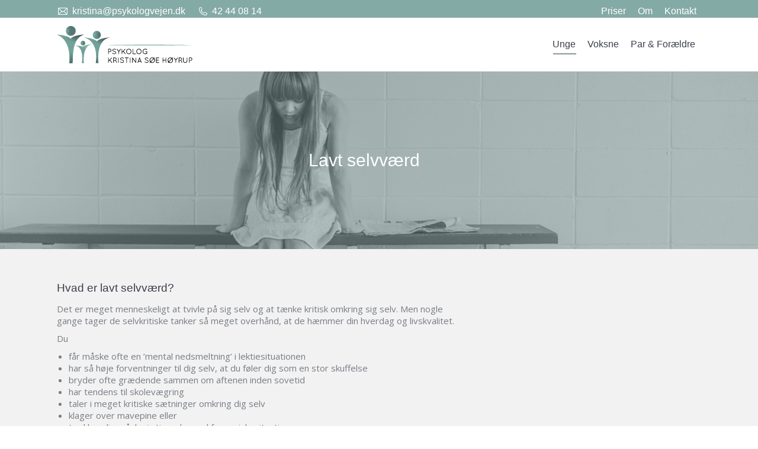

--- FILE ---
content_type: text/html; charset=UTF-8
request_url: https://psykologvejen.dk/unge/hjaelp-til-lavt-selvvaerd/
body_size: 14180
content:
<!DOCTYPE html>
<!--[if !(IE 6) | !(IE 7) | !(IE 8)  ]><!-->
<html lang="da-DK" class="no-js">
<!--<![endif]-->
<head>
	<meta charset="UTF-8" />
				<meta name="viewport" content="width=device-width, initial-scale=1, maximum-scale=1, user-scalable=0"/>
			<meta name="theme-color" content="#6e8a86"/>	<link rel="profile" href="https://gmpg.org/xfn/11" />
	<meta name='robots' content='index, follow, max-image-preview:large, max-snippet:-1, max-video-preview:-1' />
	<style>img:is([sizes="auto" i], [sizes^="auto," i]) { contain-intrinsic-size: 3000px 1500px }</style>
	
	<!-- This site is optimized with the Yoast SEO plugin v26.4 - https://yoast.com/wordpress/plugins/seo/ -->
	<title>Lavt selvværd &#8226; psykologvejen.dk</title>
	<link rel="canonical" href="https://psykologvejen.dk/unge/hjaelp-til-lavt-selvvaerd/" />
	<meta property="og:locale" content="da_DK" />
	<meta property="og:type" content="article" />
	<meta property="og:title" content="Lavt selvværd &#8226; psykologvejen.dk" />
	<meta property="og:url" content="https://psykologvejen.dk/unge/hjaelp-til-lavt-selvvaerd/" />
	<meta property="og:site_name" content="psykologvejen.dk" />
	<meta property="article:modified_time" content="2019-06-05T20:08:59+00:00" />
	<meta name="twitter:card" content="summary_large_image" />
	<meta name="twitter:label1" content="Estimeret læsetid" />
	<meta name="twitter:data1" content="2 minutter" />
	<script type="application/ld+json" class="yoast-schema-graph">{"@context":"https://schema.org","@graph":[{"@type":"WebPage","@id":"https://psykologvejen.dk/unge/hjaelp-til-lavt-selvvaerd/","url":"https://psykologvejen.dk/unge/hjaelp-til-lavt-selvvaerd/","name":"Lavt selvværd &#8226; psykologvejen.dk","isPartOf":{"@id":"https://psykologvejen.dk/#website"},"datePublished":"2019-03-11T12:22:46+00:00","dateModified":"2019-06-05T20:08:59+00:00","breadcrumb":{"@id":"https://psykologvejen.dk/unge/hjaelp-til-lavt-selvvaerd/#breadcrumb"},"inLanguage":"da-DK","potentialAction":[{"@type":"ReadAction","target":["https://psykologvejen.dk/unge/hjaelp-til-lavt-selvvaerd/"]}]},{"@type":"BreadcrumbList","@id":"https://psykologvejen.dk/unge/hjaelp-til-lavt-selvvaerd/#breadcrumb","itemListElement":[{"@type":"ListItem","position":1,"name":"Hjem","item":"https://psykologvejen.dk/"},{"@type":"ListItem","position":2,"name":"Unge","item":"https://psykologvejen.dk/unge/"},{"@type":"ListItem","position":3,"name":"Lavt selvværd"}]},{"@type":"WebSite","@id":"https://psykologvejen.dk/#website","url":"https://psykologvejen.dk/","name":"psykologvejen.dk","description":"","publisher":{"@id":"https://psykologvejen.dk/#organization"},"potentialAction":[{"@type":"SearchAction","target":{"@type":"EntryPoint","urlTemplate":"https://psykologvejen.dk/?s={search_term_string}"},"query-input":{"@type":"PropertyValueSpecification","valueRequired":true,"valueName":"search_term_string"}}],"inLanguage":"da-DK"},{"@type":"Organization","@id":"https://psykologvejen.dk/#organization","name":"Psykolog Kristina Søe Høyrup","url":"https://psykologvejen.dk/","logo":{"@type":"ImageObject","inLanguage":"da-DK","@id":"https://psykologvejen.dk/#/schema/logo/image/","url":"https://psykologvejen.dk/wp-content/uploads/2019/02/Aktiv-2.png","contentUrl":"https://psykologvejen.dk/wp-content/uploads/2019/02/Aktiv-2.png","width":229,"height":63,"caption":"Psykolog Kristina Søe Høyrup"},"image":{"@id":"https://psykologvejen.dk/#/schema/logo/image/"}}]}</script>
	<!-- / Yoast SEO plugin. -->


<link rel='dns-prefetch' href='//fonts.googleapis.com' />
<link rel="alternate" type="application/rss+xml" title="psykologvejen.dk &raquo; Feed" href="https://psykologvejen.dk/feed/" />
<link rel="alternate" type="application/rss+xml" title="psykologvejen.dk &raquo;-kommentar-feed" href="https://psykologvejen.dk/comments/feed/" />
<script>
window._wpemojiSettings = {"baseUrl":"https:\/\/s.w.org\/images\/core\/emoji\/16.0.1\/72x72\/","ext":".png","svgUrl":"https:\/\/s.w.org\/images\/core\/emoji\/16.0.1\/svg\/","svgExt":".svg","source":{"concatemoji":"https:\/\/psykologvejen.dk\/wp-includes\/js\/wp-emoji-release.min.js?ver=97f3048a21bd8255625c7ac1c0e86c88"}};
/*! This file is auto-generated */
!function(s,n){var o,i,e;function c(e){try{var t={supportTests:e,timestamp:(new Date).valueOf()};sessionStorage.setItem(o,JSON.stringify(t))}catch(e){}}function p(e,t,n){e.clearRect(0,0,e.canvas.width,e.canvas.height),e.fillText(t,0,0);var t=new Uint32Array(e.getImageData(0,0,e.canvas.width,e.canvas.height).data),a=(e.clearRect(0,0,e.canvas.width,e.canvas.height),e.fillText(n,0,0),new Uint32Array(e.getImageData(0,0,e.canvas.width,e.canvas.height).data));return t.every(function(e,t){return e===a[t]})}function u(e,t){e.clearRect(0,0,e.canvas.width,e.canvas.height),e.fillText(t,0,0);for(var n=e.getImageData(16,16,1,1),a=0;a<n.data.length;a++)if(0!==n.data[a])return!1;return!0}function f(e,t,n,a){switch(t){case"flag":return n(e,"\ud83c\udff3\ufe0f\u200d\u26a7\ufe0f","\ud83c\udff3\ufe0f\u200b\u26a7\ufe0f")?!1:!n(e,"\ud83c\udde8\ud83c\uddf6","\ud83c\udde8\u200b\ud83c\uddf6")&&!n(e,"\ud83c\udff4\udb40\udc67\udb40\udc62\udb40\udc65\udb40\udc6e\udb40\udc67\udb40\udc7f","\ud83c\udff4\u200b\udb40\udc67\u200b\udb40\udc62\u200b\udb40\udc65\u200b\udb40\udc6e\u200b\udb40\udc67\u200b\udb40\udc7f");case"emoji":return!a(e,"\ud83e\udedf")}return!1}function g(e,t,n,a){var r="undefined"!=typeof WorkerGlobalScope&&self instanceof WorkerGlobalScope?new OffscreenCanvas(300,150):s.createElement("canvas"),o=r.getContext("2d",{willReadFrequently:!0}),i=(o.textBaseline="top",o.font="600 32px Arial",{});return e.forEach(function(e){i[e]=t(o,e,n,a)}),i}function t(e){var t=s.createElement("script");t.src=e,t.defer=!0,s.head.appendChild(t)}"undefined"!=typeof Promise&&(o="wpEmojiSettingsSupports",i=["flag","emoji"],n.supports={everything:!0,everythingExceptFlag:!0},e=new Promise(function(e){s.addEventListener("DOMContentLoaded",e,{once:!0})}),new Promise(function(t){var n=function(){try{var e=JSON.parse(sessionStorage.getItem(o));if("object"==typeof e&&"number"==typeof e.timestamp&&(new Date).valueOf()<e.timestamp+604800&&"object"==typeof e.supportTests)return e.supportTests}catch(e){}return null}();if(!n){if("undefined"!=typeof Worker&&"undefined"!=typeof OffscreenCanvas&&"undefined"!=typeof URL&&URL.createObjectURL&&"undefined"!=typeof Blob)try{var e="postMessage("+g.toString()+"("+[JSON.stringify(i),f.toString(),p.toString(),u.toString()].join(",")+"));",a=new Blob([e],{type:"text/javascript"}),r=new Worker(URL.createObjectURL(a),{name:"wpTestEmojiSupports"});return void(r.onmessage=function(e){c(n=e.data),r.terminate(),t(n)})}catch(e){}c(n=g(i,f,p,u))}t(n)}).then(function(e){for(var t in e)n.supports[t]=e[t],n.supports.everything=n.supports.everything&&n.supports[t],"flag"!==t&&(n.supports.everythingExceptFlag=n.supports.everythingExceptFlag&&n.supports[t]);n.supports.everythingExceptFlag=n.supports.everythingExceptFlag&&!n.supports.flag,n.DOMReady=!1,n.readyCallback=function(){n.DOMReady=!0}}).then(function(){return e}).then(function(){var e;n.supports.everything||(n.readyCallback(),(e=n.source||{}).concatemoji?t(e.concatemoji):e.wpemoji&&e.twemoji&&(t(e.twemoji),t(e.wpemoji)))}))}((window,document),window._wpemojiSettings);
</script>
<style id='wp-emoji-styles-inline-css'>

	img.wp-smiley, img.emoji {
		display: inline !important;
		border: none !important;
		box-shadow: none !important;
		height: 1em !important;
		width: 1em !important;
		margin: 0 0.07em !important;
		vertical-align: -0.1em !important;
		background: none !important;
		padding: 0 !important;
	}
</style>
<link rel='stylesheet' id='wp-block-library-css' href='https://psykologvejen.dk/wp-includes/css/dist/block-library/style.min.css' media='all' />
<style id='wp-block-library-theme-inline-css'>
.wp-block-audio :where(figcaption){color:#555;font-size:13px;text-align:center}.is-dark-theme .wp-block-audio :where(figcaption){color:#ffffffa6}.wp-block-audio{margin:0 0 1em}.wp-block-code{border:1px solid #ccc;border-radius:4px;font-family:Menlo,Consolas,monaco,monospace;padding:.8em 1em}.wp-block-embed :where(figcaption){color:#555;font-size:13px;text-align:center}.is-dark-theme .wp-block-embed :where(figcaption){color:#ffffffa6}.wp-block-embed{margin:0 0 1em}.blocks-gallery-caption{color:#555;font-size:13px;text-align:center}.is-dark-theme .blocks-gallery-caption{color:#ffffffa6}:root :where(.wp-block-image figcaption){color:#555;font-size:13px;text-align:center}.is-dark-theme :root :where(.wp-block-image figcaption){color:#ffffffa6}.wp-block-image{margin:0 0 1em}.wp-block-pullquote{border-bottom:4px solid;border-top:4px solid;color:currentColor;margin-bottom:1.75em}.wp-block-pullquote cite,.wp-block-pullquote footer,.wp-block-pullquote__citation{color:currentColor;font-size:.8125em;font-style:normal;text-transform:uppercase}.wp-block-quote{border-left:.25em solid;margin:0 0 1.75em;padding-left:1em}.wp-block-quote cite,.wp-block-quote footer{color:currentColor;font-size:.8125em;font-style:normal;position:relative}.wp-block-quote:where(.has-text-align-right){border-left:none;border-right:.25em solid;padding-left:0;padding-right:1em}.wp-block-quote:where(.has-text-align-center){border:none;padding-left:0}.wp-block-quote.is-large,.wp-block-quote.is-style-large,.wp-block-quote:where(.is-style-plain){border:none}.wp-block-search .wp-block-search__label{font-weight:700}.wp-block-search__button{border:1px solid #ccc;padding:.375em .625em}:where(.wp-block-group.has-background){padding:1.25em 2.375em}.wp-block-separator.has-css-opacity{opacity:.4}.wp-block-separator{border:none;border-bottom:2px solid;margin-left:auto;margin-right:auto}.wp-block-separator.has-alpha-channel-opacity{opacity:1}.wp-block-separator:not(.is-style-wide):not(.is-style-dots){width:100px}.wp-block-separator.has-background:not(.is-style-dots){border-bottom:none;height:1px}.wp-block-separator.has-background:not(.is-style-wide):not(.is-style-dots){height:2px}.wp-block-table{margin:0 0 1em}.wp-block-table td,.wp-block-table th{word-break:normal}.wp-block-table :where(figcaption){color:#555;font-size:13px;text-align:center}.is-dark-theme .wp-block-table :where(figcaption){color:#ffffffa6}.wp-block-video :where(figcaption){color:#555;font-size:13px;text-align:center}.is-dark-theme .wp-block-video :where(figcaption){color:#ffffffa6}.wp-block-video{margin:0 0 1em}:root :where(.wp-block-template-part.has-background){margin-bottom:0;margin-top:0;padding:1.25em 2.375em}
</style>
<style id='classic-theme-styles-inline-css'>
/*! This file is auto-generated */
.wp-block-button__link{color:#fff;background-color:#32373c;border-radius:9999px;box-shadow:none;text-decoration:none;padding:calc(.667em + 2px) calc(1.333em + 2px);font-size:1.125em}.wp-block-file__button{background:#32373c;color:#fff;text-decoration:none}
</style>
<style id='global-styles-inline-css'>
:root{--wp--preset--aspect-ratio--square: 1;--wp--preset--aspect-ratio--4-3: 4/3;--wp--preset--aspect-ratio--3-4: 3/4;--wp--preset--aspect-ratio--3-2: 3/2;--wp--preset--aspect-ratio--2-3: 2/3;--wp--preset--aspect-ratio--16-9: 16/9;--wp--preset--aspect-ratio--9-16: 9/16;--wp--preset--color--black: #000000;--wp--preset--color--cyan-bluish-gray: #abb8c3;--wp--preset--color--white: #FFF;--wp--preset--color--pale-pink: #f78da7;--wp--preset--color--vivid-red: #cf2e2e;--wp--preset--color--luminous-vivid-orange: #ff6900;--wp--preset--color--luminous-vivid-amber: #fcb900;--wp--preset--color--light-green-cyan: #7bdcb5;--wp--preset--color--vivid-green-cyan: #00d084;--wp--preset--color--pale-cyan-blue: #8ed1fc;--wp--preset--color--vivid-cyan-blue: #0693e3;--wp--preset--color--vivid-purple: #9b51e0;--wp--preset--color--accent: #6e8a86;--wp--preset--color--dark-gray: #111;--wp--preset--color--light-gray: #767676;--wp--preset--gradient--vivid-cyan-blue-to-vivid-purple: linear-gradient(135deg,rgba(6,147,227,1) 0%,rgb(155,81,224) 100%);--wp--preset--gradient--light-green-cyan-to-vivid-green-cyan: linear-gradient(135deg,rgb(122,220,180) 0%,rgb(0,208,130) 100%);--wp--preset--gradient--luminous-vivid-amber-to-luminous-vivid-orange: linear-gradient(135deg,rgba(252,185,0,1) 0%,rgba(255,105,0,1) 100%);--wp--preset--gradient--luminous-vivid-orange-to-vivid-red: linear-gradient(135deg,rgba(255,105,0,1) 0%,rgb(207,46,46) 100%);--wp--preset--gradient--very-light-gray-to-cyan-bluish-gray: linear-gradient(135deg,rgb(238,238,238) 0%,rgb(169,184,195) 100%);--wp--preset--gradient--cool-to-warm-spectrum: linear-gradient(135deg,rgb(74,234,220) 0%,rgb(151,120,209) 20%,rgb(207,42,186) 40%,rgb(238,44,130) 60%,rgb(251,105,98) 80%,rgb(254,248,76) 100%);--wp--preset--gradient--blush-light-purple: linear-gradient(135deg,rgb(255,206,236) 0%,rgb(152,150,240) 100%);--wp--preset--gradient--blush-bordeaux: linear-gradient(135deg,rgb(254,205,165) 0%,rgb(254,45,45) 50%,rgb(107,0,62) 100%);--wp--preset--gradient--luminous-dusk: linear-gradient(135deg,rgb(255,203,112) 0%,rgb(199,81,192) 50%,rgb(65,88,208) 100%);--wp--preset--gradient--pale-ocean: linear-gradient(135deg,rgb(255,245,203) 0%,rgb(182,227,212) 50%,rgb(51,167,181) 100%);--wp--preset--gradient--electric-grass: linear-gradient(135deg,rgb(202,248,128) 0%,rgb(113,206,126) 100%);--wp--preset--gradient--midnight: linear-gradient(135deg,rgb(2,3,129) 0%,rgb(40,116,252) 100%);--wp--preset--font-size--small: 13px;--wp--preset--font-size--medium: 20px;--wp--preset--font-size--large: 36px;--wp--preset--font-size--x-large: 42px;--wp--preset--spacing--20: 0.44rem;--wp--preset--spacing--30: 0.67rem;--wp--preset--spacing--40: 1rem;--wp--preset--spacing--50: 1.5rem;--wp--preset--spacing--60: 2.25rem;--wp--preset--spacing--70: 3.38rem;--wp--preset--spacing--80: 5.06rem;--wp--preset--shadow--natural: 6px 6px 9px rgba(0, 0, 0, 0.2);--wp--preset--shadow--deep: 12px 12px 50px rgba(0, 0, 0, 0.4);--wp--preset--shadow--sharp: 6px 6px 0px rgba(0, 0, 0, 0.2);--wp--preset--shadow--outlined: 6px 6px 0px -3px rgba(255, 255, 255, 1), 6px 6px rgba(0, 0, 0, 1);--wp--preset--shadow--crisp: 6px 6px 0px rgba(0, 0, 0, 1);}:where(.is-layout-flex){gap: 0.5em;}:where(.is-layout-grid){gap: 0.5em;}body .is-layout-flex{display: flex;}.is-layout-flex{flex-wrap: wrap;align-items: center;}.is-layout-flex > :is(*, div){margin: 0;}body .is-layout-grid{display: grid;}.is-layout-grid > :is(*, div){margin: 0;}:where(.wp-block-columns.is-layout-flex){gap: 2em;}:where(.wp-block-columns.is-layout-grid){gap: 2em;}:where(.wp-block-post-template.is-layout-flex){gap: 1.25em;}:where(.wp-block-post-template.is-layout-grid){gap: 1.25em;}.has-black-color{color: var(--wp--preset--color--black) !important;}.has-cyan-bluish-gray-color{color: var(--wp--preset--color--cyan-bluish-gray) !important;}.has-white-color{color: var(--wp--preset--color--white) !important;}.has-pale-pink-color{color: var(--wp--preset--color--pale-pink) !important;}.has-vivid-red-color{color: var(--wp--preset--color--vivid-red) !important;}.has-luminous-vivid-orange-color{color: var(--wp--preset--color--luminous-vivid-orange) !important;}.has-luminous-vivid-amber-color{color: var(--wp--preset--color--luminous-vivid-amber) !important;}.has-light-green-cyan-color{color: var(--wp--preset--color--light-green-cyan) !important;}.has-vivid-green-cyan-color{color: var(--wp--preset--color--vivid-green-cyan) !important;}.has-pale-cyan-blue-color{color: var(--wp--preset--color--pale-cyan-blue) !important;}.has-vivid-cyan-blue-color{color: var(--wp--preset--color--vivid-cyan-blue) !important;}.has-vivid-purple-color{color: var(--wp--preset--color--vivid-purple) !important;}.has-black-background-color{background-color: var(--wp--preset--color--black) !important;}.has-cyan-bluish-gray-background-color{background-color: var(--wp--preset--color--cyan-bluish-gray) !important;}.has-white-background-color{background-color: var(--wp--preset--color--white) !important;}.has-pale-pink-background-color{background-color: var(--wp--preset--color--pale-pink) !important;}.has-vivid-red-background-color{background-color: var(--wp--preset--color--vivid-red) !important;}.has-luminous-vivid-orange-background-color{background-color: var(--wp--preset--color--luminous-vivid-orange) !important;}.has-luminous-vivid-amber-background-color{background-color: var(--wp--preset--color--luminous-vivid-amber) !important;}.has-light-green-cyan-background-color{background-color: var(--wp--preset--color--light-green-cyan) !important;}.has-vivid-green-cyan-background-color{background-color: var(--wp--preset--color--vivid-green-cyan) !important;}.has-pale-cyan-blue-background-color{background-color: var(--wp--preset--color--pale-cyan-blue) !important;}.has-vivid-cyan-blue-background-color{background-color: var(--wp--preset--color--vivid-cyan-blue) !important;}.has-vivid-purple-background-color{background-color: var(--wp--preset--color--vivid-purple) !important;}.has-black-border-color{border-color: var(--wp--preset--color--black) !important;}.has-cyan-bluish-gray-border-color{border-color: var(--wp--preset--color--cyan-bluish-gray) !important;}.has-white-border-color{border-color: var(--wp--preset--color--white) !important;}.has-pale-pink-border-color{border-color: var(--wp--preset--color--pale-pink) !important;}.has-vivid-red-border-color{border-color: var(--wp--preset--color--vivid-red) !important;}.has-luminous-vivid-orange-border-color{border-color: var(--wp--preset--color--luminous-vivid-orange) !important;}.has-luminous-vivid-amber-border-color{border-color: var(--wp--preset--color--luminous-vivid-amber) !important;}.has-light-green-cyan-border-color{border-color: var(--wp--preset--color--light-green-cyan) !important;}.has-vivid-green-cyan-border-color{border-color: var(--wp--preset--color--vivid-green-cyan) !important;}.has-pale-cyan-blue-border-color{border-color: var(--wp--preset--color--pale-cyan-blue) !important;}.has-vivid-cyan-blue-border-color{border-color: var(--wp--preset--color--vivid-cyan-blue) !important;}.has-vivid-purple-border-color{border-color: var(--wp--preset--color--vivid-purple) !important;}.has-vivid-cyan-blue-to-vivid-purple-gradient-background{background: var(--wp--preset--gradient--vivid-cyan-blue-to-vivid-purple) !important;}.has-light-green-cyan-to-vivid-green-cyan-gradient-background{background: var(--wp--preset--gradient--light-green-cyan-to-vivid-green-cyan) !important;}.has-luminous-vivid-amber-to-luminous-vivid-orange-gradient-background{background: var(--wp--preset--gradient--luminous-vivid-amber-to-luminous-vivid-orange) !important;}.has-luminous-vivid-orange-to-vivid-red-gradient-background{background: var(--wp--preset--gradient--luminous-vivid-orange-to-vivid-red) !important;}.has-very-light-gray-to-cyan-bluish-gray-gradient-background{background: var(--wp--preset--gradient--very-light-gray-to-cyan-bluish-gray) !important;}.has-cool-to-warm-spectrum-gradient-background{background: var(--wp--preset--gradient--cool-to-warm-spectrum) !important;}.has-blush-light-purple-gradient-background{background: var(--wp--preset--gradient--blush-light-purple) !important;}.has-blush-bordeaux-gradient-background{background: var(--wp--preset--gradient--blush-bordeaux) !important;}.has-luminous-dusk-gradient-background{background: var(--wp--preset--gradient--luminous-dusk) !important;}.has-pale-ocean-gradient-background{background: var(--wp--preset--gradient--pale-ocean) !important;}.has-electric-grass-gradient-background{background: var(--wp--preset--gradient--electric-grass) !important;}.has-midnight-gradient-background{background: var(--wp--preset--gradient--midnight) !important;}.has-small-font-size{font-size: var(--wp--preset--font-size--small) !important;}.has-medium-font-size{font-size: var(--wp--preset--font-size--medium) !important;}.has-large-font-size{font-size: var(--wp--preset--font-size--large) !important;}.has-x-large-font-size{font-size: var(--wp--preset--font-size--x-large) !important;}
:where(.wp-block-post-template.is-layout-flex){gap: 1.25em;}:where(.wp-block-post-template.is-layout-grid){gap: 1.25em;}
:where(.wp-block-columns.is-layout-flex){gap: 2em;}:where(.wp-block-columns.is-layout-grid){gap: 2em;}
:root :where(.wp-block-pullquote){font-size: 1.5em;line-height: 1.6;}
</style>
<link rel='stylesheet' id='the7-font-css' href='https://psykologvejen.dk/wp-content/themes/dt-the7/fonts/icomoon-the7-font/icomoon-the7-font.min.css' media='all' />
<link rel='stylesheet' id='the7-awesome-fonts-css' href='https://psykologvejen.dk/wp-content/themes/dt-the7/fonts/FontAwesome/css/all.min.css' media='all' />
<link rel='stylesheet' id='the7-Defaults-css' href='https://psykologvejen.dk/wp-content/uploads/smile_fonts/Defaults/Defaults.css' media='all' />
<link rel='stylesheet' id='the7-icomoon-60-vicons-18x18-css' href='https://psykologvejen.dk/wp-content/uploads/smile_fonts/icomoon-60-vicons-18x18/icomoon-60-vicons-18x18.css' media='all' />
<link rel='stylesheet' id='the7-icomoon-brankic-32x32-css' href='https://psykologvejen.dk/wp-content/uploads/smile_fonts/icomoon-brankic-32x32/icomoon-brankic-32x32.css' media='all' />
<link rel='stylesheet' id='the7-icomoon-elegent-line-icons-32x32-css' href='https://psykologvejen.dk/wp-content/uploads/smile_fonts/icomoon-elegent-line-icons-32x32/icomoon-elegent-line-icons-32x32.css' media='all' />
<link rel='stylesheet' id='the7-icomoon-feather-24x24-css' href='https://psykologvejen.dk/wp-content/uploads/smile_fonts/icomoon-feather-24x24/icomoon-feather-24x24.css' media='all' />
<link rel='stylesheet' id='the7-icomoon-eighty-shades-16x16-css' href='https://psykologvejen.dk/wp-content/uploads/smile_fonts/icomoon-eighty-shades-16x16/icomoon-eighty-shades-16x16.css' media='all' />
<link rel='stylesheet' id='the7-icomoon-free-social-contact-16x16-css' href='https://psykologvejen.dk/wp-content/uploads/smile_fonts/icomoon-free-social-contact-16x16/icomoon-free-social-contact-16x16.css' media='all' />
<link rel='stylesheet' id='the7-icomoon-icomoonfree-16x16-css' href='https://psykologvejen.dk/wp-content/uploads/smile_fonts/icomoon-icomoonfree-16x16/icomoon-icomoonfree-16x16.css' media='all' />
<link rel='stylesheet' id='the7-icomoon-material-24x24-css' href='https://psykologvejen.dk/wp-content/uploads/smile_fonts/icomoon-material-24x24/icomoon-material-24x24.css' media='all' />
<link rel='stylesheet' id='the7-icomoon-numbers-32x32-css' href='https://psykologvejen.dk/wp-content/uploads/smile_fonts/icomoon-numbers-32x32/icomoon-numbers-32x32.css' media='all' />
<link rel='stylesheet' id='js_composer_front-css' href='https://psykologvejen.dk/wp-content/plugins/js_composer/assets/css/js_composer.min.css' media='all' />
<link rel='stylesheet' id='dt-web-fonts-css' href='https://fonts.googleapis.com/css?family=Open+Sans:400,600,700' media='all' />
<link rel='stylesheet' id='dt-main-css' href='https://psykologvejen.dk/wp-content/themes/dt-the7/css/main.min.css' media='all' />
<link rel='stylesheet' id='the7-custom-scrollbar-css' href='https://psykologvejen.dk/wp-content/themes/dt-the7/lib/custom-scrollbar/custom-scrollbar.min.css' media='all' />
<link rel='stylesheet' id='the7-wpbakery-css' href='https://psykologvejen.dk/wp-content/themes/dt-the7/css/wpbakery.min.css' media='all' />
<link rel='stylesheet' id='the7-core-css' href='https://psykologvejen.dk/wp-content/plugins/dt-the7-core/assets/css/post-type.min.css' media='all' />
<link rel='stylesheet' id='the7-css-vars-css' href='https://psykologvejen.dk/wp-content/uploads/the7-css/css-vars.css' media='all' />
<link rel='stylesheet' id='dt-custom-css' href='https://psykologvejen.dk/wp-content/uploads/the7-css/custom.css' media='all' />
<link rel='stylesheet' id='dt-media-css' href='https://psykologvejen.dk/wp-content/uploads/the7-css/media.css' media='all' />
<link rel='stylesheet' id='the7-mega-menu-css' href='https://psykologvejen.dk/wp-content/uploads/the7-css/mega-menu.css' media='all' />
<link rel='stylesheet' id='the7-elements-albums-portfolio-css' href='https://psykologvejen.dk/wp-content/uploads/the7-css/the7-elements-albums-portfolio.css' media='all' />
<link rel='stylesheet' id='the7-elements-css' href='https://psykologvejen.dk/wp-content/uploads/the7-css/post-type-dynamic.css' media='all' />
<link rel='stylesheet' id='style-css' href='https://psykologvejen.dk/wp-content/themes/ehdk/style.css' media='all' />
<link rel='stylesheet' id='mpc-massive-style-css' href='https://psykologvejen.dk/wp-content/plugins/mpc-massive/assets/css/mpc-styles.css' media='all' />
<script src="https://psykologvejen.dk/wp-includes/js/jquery/jquery.min.js" id="jquery-core-js"></script>
<script src="https://psykologvejen.dk/wp-includes/js/jquery/jquery-migrate.min.js" id="jquery-migrate-js"></script>
<script id="dt-above-fold-js-extra">
var dtLocal = {"themeUrl":"https:\/\/psykologvejen.dk\/wp-content\/themes\/dt-the7","passText":"To view this protected post, enter the password below:","moreButtonText":{"loading":"Henter...","loadMore":"Indl\u00e6s flere..."},"postID":"1335","ajaxurl":"https:\/\/psykologvejen.dk\/wp-admin\/admin-ajax.php","REST":{"baseUrl":"https:\/\/psykologvejen.dk\/wp-json\/the7\/v1","endpoints":{"sendMail":"\/send-mail"}},"contactMessages":{"required":"One or more fields have an error. Please check and try again.","terms":"Please accept the privacy policy.","fillTheCaptchaError":"Please, fill the captcha."},"captchaSiteKey":"","ajaxNonce":"684ac93ef1","pageData":{"type":"page","template":"page","layout":null},"themeSettings":{"smoothScroll":"off","lazyLoading":false,"desktopHeader":{"height":90},"ToggleCaptionEnabled":"disabled","ToggleCaption":"Navigation","floatingHeader":{"showAfter":94,"showMenu":true,"height":56,"logo":{"showLogo":true,"html":"<img class=\" preload-me\" src=\"https:\/\/psykologvejen.dk\/wp-content\/uploads\/2019\/02\/Aktiv-2.png\" srcset=\"https:\/\/psykologvejen.dk\/wp-content\/uploads\/2019\/02\/Aktiv-2.png 229w, https:\/\/psykologvejen.dk\/wp-content\/uploads\/2019\/02\/Aktiv-2.png 229w\" width=\"229\" height=\"63\"   sizes=\"229px\" alt=\"psykologvejen.dk\" \/>","url":"https:\/\/psykologvejen.dk\/"}},"topLine":{"floatingTopLine":{"logo":{"showLogo":false,"html":""}}},"mobileHeader":{"firstSwitchPoint":990,"secondSwitchPoint":479,"firstSwitchPointHeight":120,"secondSwitchPointHeight":60,"mobileToggleCaptionEnabled":"disabled","mobileToggleCaption":"Menu"},"stickyMobileHeaderFirstSwitch":{"logo":{"html":"<img class=\" preload-me\" src=\"https:\/\/psykologvejen.dk\/wp-content\/uploads\/2019\/02\/Aktiv-2.png\" srcset=\"https:\/\/psykologvejen.dk\/wp-content\/uploads\/2019\/02\/Aktiv-2.png 229w, https:\/\/psykologvejen.dk\/wp-content\/uploads\/2019\/02\/Aktiv-2.png 229w\" width=\"229\" height=\"63\"   sizes=\"229px\" alt=\"psykologvejen.dk\" \/>"}},"stickyMobileHeaderSecondSwitch":{"logo":{"html":"<img class=\" preload-me\" src=\"https:\/\/psykologvejen.dk\/wp-content\/uploads\/2019\/02\/Aktiv-2.png\" srcset=\"https:\/\/psykologvejen.dk\/wp-content\/uploads\/2019\/02\/Aktiv-2.png 229w, https:\/\/psykologvejen.dk\/wp-content\/uploads\/2019\/02\/Aktiv-2.png 229w\" width=\"229\" height=\"63\"   sizes=\"229px\" alt=\"psykologvejen.dk\" \/>"}},"sidebar":{"switchPoint":990},"boxedWidth":"1280px"},"VCMobileScreenWidth":"768"};
var dtShare = {"shareButtonText":{"facebook":"Share on Facebook","twitter":"Share on X","pinterest":"Pin it","linkedin":"Share on Linkedin","whatsapp":"Share on Whatsapp"},"overlayOpacity":"85"};
</script>
<script src="https://psykologvejen.dk/wp-content/themes/dt-the7/js/above-the-fold.min.js" id="dt-above-fold-js"></script>
<script></script><link rel="https://api.w.org/" href="https://psykologvejen.dk/wp-json/" /><link rel="alternate" title="JSON" type="application/json" href="https://psykologvejen.dk/wp-json/wp/v2/pages/1335" /><link rel="alternate" title="oEmbed (JSON)" type="application/json+oembed" href="https://psykologvejen.dk/wp-json/oembed/1.0/embed?url=https%3A%2F%2Fpsykologvejen.dk%2Funge%2Fhjaelp-til-lavt-selvvaerd%2F" />
<link rel="alternate" title="oEmbed (XML)" type="text/xml+oembed" href="https://psykologvejen.dk/wp-json/oembed/1.0/embed?url=https%3A%2F%2Fpsykologvejen.dk%2Funge%2Fhjaelp-til-lavt-selvvaerd%2F&#038;format=xml" />
<meta name="generator" content="Powered by WPBakery Page Builder - drag and drop page builder for WordPress."/>
<meta name="generator" content="Powered by Slider Revolution 6.7.38 - responsive, Mobile-Friendly Slider Plugin for WordPress with comfortable drag and drop interface." />
<meta name="viewport" content="width=device-width, initial-scale=1.0, maximum-scale=2.0, user-scalable=1" />
<link rel="icon" href="https://psykologvejen.dk/wp-content/uploads/2019/02/Favicon.png" type="image/png" sizes="16x16"/><link rel="icon" href="https://psykologvejen.dk/wp-content/uploads/2019/02/Favicon.png" type="image/png" sizes="32x32"/><script>function setREVStartSize(e){
			//window.requestAnimationFrame(function() {
				window.RSIW = window.RSIW===undefined ? window.innerWidth : window.RSIW;
				window.RSIH = window.RSIH===undefined ? window.innerHeight : window.RSIH;
				try {
					var pw = document.getElementById(e.c).parentNode.offsetWidth,
						newh;
					pw = pw===0 || isNaN(pw) || (e.l=="fullwidth" || e.layout=="fullwidth") ? window.RSIW : pw;
					e.tabw = e.tabw===undefined ? 0 : parseInt(e.tabw);
					e.thumbw = e.thumbw===undefined ? 0 : parseInt(e.thumbw);
					e.tabh = e.tabh===undefined ? 0 : parseInt(e.tabh);
					e.thumbh = e.thumbh===undefined ? 0 : parseInt(e.thumbh);
					e.tabhide = e.tabhide===undefined ? 0 : parseInt(e.tabhide);
					e.thumbhide = e.thumbhide===undefined ? 0 : parseInt(e.thumbhide);
					e.mh = e.mh===undefined || e.mh=="" || e.mh==="auto" ? 0 : parseInt(e.mh,0);
					if(e.layout==="fullscreen" || e.l==="fullscreen")
						newh = Math.max(e.mh,window.RSIH);
					else{
						e.gw = Array.isArray(e.gw) ? e.gw : [e.gw];
						for (var i in e.rl) if (e.gw[i]===undefined || e.gw[i]===0) e.gw[i] = e.gw[i-1];
						e.gh = e.el===undefined || e.el==="" || (Array.isArray(e.el) && e.el.length==0)? e.gh : e.el;
						e.gh = Array.isArray(e.gh) ? e.gh : [e.gh];
						for (var i in e.rl) if (e.gh[i]===undefined || e.gh[i]===0) e.gh[i] = e.gh[i-1];
											
						var nl = new Array(e.rl.length),
							ix = 0,
							sl;
						e.tabw = e.tabhide>=pw ? 0 : e.tabw;
						e.thumbw = e.thumbhide>=pw ? 0 : e.thumbw;
						e.tabh = e.tabhide>=pw ? 0 : e.tabh;
						e.thumbh = e.thumbhide>=pw ? 0 : e.thumbh;
						for (var i in e.rl) nl[i] = e.rl[i]<window.RSIW ? 0 : e.rl[i];
						sl = nl[0];
						for (var i in nl) if (sl>nl[i] && nl[i]>0) { sl = nl[i]; ix=i;}
						var m = pw>(e.gw[ix]+e.tabw+e.thumbw) ? 1 : (pw-(e.tabw+e.thumbw)) / (e.gw[ix]);
						newh =  (e.gh[ix] * m) + (e.tabh + e.thumbh);
					}
					var el = document.getElementById(e.c);
					if (el!==null && el) el.style.height = newh+"px";
					el = document.getElementById(e.c+"_wrapper");
					if (el!==null && el) {
						el.style.height = newh+"px";
						el.style.display = "block";
					}
				} catch(e){
					console.log("Failure at Presize of Slider:" + e)
				}
			//});
		  };</script>
<noscript><style> .wpb_animate_when_almost_visible { opacity: 1; }</style></noscript><style id='the7-custom-inline-css' type='text/css'>
/* CSS Styling */
.branding a img, .branding img, .ph-wrap.with-logo img {
    max-width: 250px;
    height: auto;
}

.mobile-header-bar .mobile-branding img {
    max-width: 200px;
    height: auto;
}

.woocommerce div.product div.summary h1 {
    font-size: 30px;
    line-height: 1;
    margin-bottom: 10px;
    font-weight: 500;
  	display: block !important;
}

.super-msg.super-success {
    border: 1px solid#efefef !important;
    background-color: #f7f7f7 !important;
    color: #393f4b !important;
    margin: 0px 0px 30px 0px;
}

::-webkit-input-placeholder { /* Chrome/Opera/Safari */
  font: inherit !important;
}
::-moz-placeholder { /* Firefox 19+ */
  font: inherit !important;
}
:-ms-input-placeholder { /* IE 10+ */
  font: inherit !important;
}
:-moz-placeholder { /* Firefox 18- */
  font: inherit !important;
}

.super-form * {
    font: inherit !important;
}

.super-form .fa {
font-family: 'Fontawesome' !important;
top: 0 !important;
line-height: 53px !important;
}

span.super-fileupload-button-text {
line-height: 53px !important;
}

.super-field {
margin: 0px 0px 20px 0px !important;
}

form .super-grid > .super-column.super_two_third {

width: -moz-calc(66.66666666666666% + 16.7px);
width: calc(66.66666666666666% + 16.7px);
}

.footer blockquote, .footer blockquote *, .footer .shortcode-pullquote, .footer .wp-block-quote cite {
    color: #000000 !important;
}

blockquote:not(.wp-block-quote) {
    color: #3b3f4a;
    font: normal 16px / 28px "Quicksand", Helvetica, Arial, Verdana, sans-serif;
    text-transform: none;
    background-color: rgba(255,255,255, 0.8);
}

.footer .textwidget a:not(.dt-btn):hover {
    color: #ffffff;
    background: none;
    color: #f7f7f7;
}

.nav-previous .post-title, .project-media img, .textwidget *, .textwidget img {
    max-width: 100%;
    line-height: 2em;
}

/***** Media Queries ****/ 

/*iPad portrait*/
	@media only screen and (max-width: 990px)
      {
}

/*also iPad portrait (with lower bound)*/      
	@media only screen and (min-width: 739px) and (max-width: 990px)
      {
}

/*iPhone landscape */
  	@media only screen and (min-width: 479px) and (max-width: 739px) 
      {
}

/*iPhone portrait*/  
  	@media only screen and (max-width: 479px)
      {
}

/*also iPad portrait also iPad portrait (for specific web-sites width)*/
  	@media only screen and (min-width: 998px)
      {
}

</style>
</head>
<body data-rsssl=1 id="the7-body" class="wp-singular page-template-default page page-id-1335 page-child parent-pageid-1092 wp-embed-responsive wp-theme-dt-the7 wp-child-theme-ehdk the7-core-ver-2.7.12 fancy-header-on dt-responsive-on right-mobile-menu-close-icon ouside-menu-close-icon mobile-hamburger-close-bg-enable mobile-hamburger-close-bg-hover-enable  fade-medium-mobile-menu-close-icon fade-medium-menu-close-icon srcset-enabled btn-flat custom-btn-color custom-btn-hover-color phantom-fade phantom-line-decoration phantom-main-logo-on sticky-mobile-header top-header first-switch-logo-left first-switch-menu-right second-switch-logo-left second-switch-menu-right right-mobile-menu layzr-loading-on no-avatars popup-message-style the7-ver-12.10.0.1 dt-fa-compatibility wpb-js-composer js-comp-ver-8.7.2 vc_responsive">
<!-- The7 12.10.0.1 -->

<div id="page" >
	<a class="skip-link screen-reader-text" href="#content">Skip to content</a>

<div class="masthead inline-header right widgets full-height line-decoration shadow-mobile-header-decoration small-mobile-menu-icon mobile-menu-icon-hover-bg-on dt-parent-menu-clickable show-sub-menu-on-hover" >

	<div class="top-bar">
	<div class="top-bar-bg" ></div>
	<div class="left-widgets mini-widgets"><span class="mini-contacts email show-on-desktop in-top-bar-right in-menu-second-switch"><i class="fa-fw the7-mw-icon-mail"></i><a href="mailto:kristina@psykologvejen.dk">kristina@psykologvejen.dk</a></span><span class="mini-contacts phone show-on-desktop in-top-bar-right in-menu-second-switch"><i class="fa-fw the7-mw-icon-phone"></i><a href="tel:42440814">42 44 08 14</a></span></div><div class="right-widgets mini-widgets"><div class="mini-nav show-on-desktop in-menu-first-switch hide-on-second-switch list-type-menu list-type-menu-first-switch list-type-menu-second-switch"><ul id="top-menu"><li class="menu-item menu-item-type-post_type menu-item-object-page menu-item-1209 first depth-0"><a href='https://psykologvejen.dk/priser/' data-level='1'><span class="menu-item-text"><span class="menu-text">Priser</span></span></a></li> <li class="menu-item menu-item-type-custom menu-item-object-custom menu-item-has-children menu-item-1292 has-children depth-0"><a href='#' data-level='1' aria-haspopup='true' aria-expanded='false'><span class="menu-item-text"><span class="menu-text">Om</span></span></a><ul class="mini-sub-nav" role="group"><li class="menu-item menu-item-type-post_type menu-item-object-page menu-item-1293 first depth-1"><a href='https://psykologvejen.dk/om-mig/' data-level='2'><span class="menu-item-text"><span class="menu-text">Om mig</span></span></a></li> <li class="menu-item menu-item-type-post_type menu-item-object-page menu-item-1294 depth-1"><a href='https://psykologvejen.dk/om-terapien/' data-level='2'><span class="menu-item-text"><span class="menu-text">Om terapien</span></span></a></li> </ul></li> <li class="menu-item menu-item-type-post_type menu-item-object-page menu-item-1116 last depth-0"><a href='https://psykologvejen.dk/kontakt/' data-level='1'><span class="menu-item-text"><span class="menu-text">Kontakt</span></span></a></li> </ul><div class="menu-select"><span class="customSelect1"><span class="customSelectInner"><i class=" the7-mw-icon-dropdown-menu-bold"></i>Topbar menu</span></span></div></div></div></div>

	<header class="header-bar" role="banner">

		<div class="branding">
	<div id="site-title" class="assistive-text">psykologvejen.dk</div>
	<div id="site-description" class="assistive-text"></div>
	<a class="same-logo" href="https://psykologvejen.dk/"><img class=" preload-me" src="https://psykologvejen.dk/wp-content/uploads/2019/02/Aktiv-2.png" srcset="https://psykologvejen.dk/wp-content/uploads/2019/02/Aktiv-2.png 229w, https://psykologvejen.dk/wp-content/uploads/2019/02/Aktiv-2.png 229w" width="229" height="63"   sizes="229px" alt="psykologvejen.dk" /></a></div>

		<ul id="primary-menu" class="main-nav underline-decoration l-to-r-line"><li class="menu-item menu-item-type-post_type menu-item-object-page current-page-ancestor current-menu-ancestor current-menu-parent current-page-parent current_page_parent current_page_ancestor menu-item-has-children menu-item-1117 act first has-children depth-0"><a href='https://psykologvejen.dk/unge/' data-level='1' aria-haspopup='true' aria-expanded='false'><span class="menu-item-text"><span class="menu-text">Unge</span></span></a><ul class="sub-nav hover-style-bg level-arrows-on" role="group"><li class="menu-item menu-item-type-post_type menu-item-object-page menu-item-1223 first depth-1"><a href='https://psykologvejen.dk/unge/angst/' data-level='2'><span class="menu-item-text"><span class="menu-text">Angst</span></span></a></li> <li class="menu-item menu-item-type-post_type menu-item-object-page current-menu-item page_item page-item-1335 current_page_item menu-item-1341 act depth-1"><a href='https://psykologvejen.dk/unge/hjaelp-til-lavt-selvvaerd/' data-level='2'><span class="menu-item-text"><span class="menu-text">Lavt selvværd</span></span></a></li> <li class="menu-item menu-item-type-post_type menu-item-object-page menu-item-1342 depth-1"><a href='https://psykologvejen.dk/unge/skilsmisse/' data-level='2'><span class="menu-item-text"><span class="menu-text">Skilsmisse</span></span></a></li> </ul></li> <li class="menu-item menu-item-type-post_type menu-item-object-page menu-item-has-children menu-item-1118 has-children depth-0"><a href='https://psykologvejen.dk/voksne/' data-level='1' aria-haspopup='true' aria-expanded='false'><span class="menu-item-text"><span class="menu-text">Voksne</span></span></a><ul class="sub-nav hover-style-bg level-arrows-on" role="group"><li class="menu-item menu-item-type-post_type menu-item-object-page menu-item-1283 first depth-1"><a href='https://psykologvejen.dk/voksne/stress/' data-level='2'><span class="menu-item-text"><span class="menu-text">Stress</span></span></a></li> <li class="menu-item menu-item-type-post_type menu-item-object-page menu-item-1396 depth-1"><a href='https://psykologvejen.dk/voksne/depression/' data-level='2'><span class="menu-item-text"><span class="menu-text">Depression</span></span></a></li> <li class="menu-item menu-item-type-post_type menu-item-object-page menu-item-1359 depth-1"><a href='https://psykologvejen.dk/voksne/angst/' data-level='2'><span class="menu-item-text"><span class="menu-text">Angst</span></span></a></li> <li class="menu-item menu-item-type-post_type menu-item-object-page menu-item-1415 depth-1"><a href='https://psykologvejen.dk/voksne/efterfoedselsreaktion/' data-level='2'><span class="menu-item-text"><span class="menu-text">Efterfødselsreaktion</span></span></a></li> <li class="menu-item menu-item-type-post_type menu-item-object-page menu-item-1361 depth-1"><a href='https://psykologvejen.dk/voksne/lavt-selvvaerd/' data-level='2'><span class="menu-item-text"><span class="menu-text">Lavt selvværd</span></span></a></li> <li class="menu-item menu-item-type-post_type menu-item-object-page menu-item-1395 depth-1"><a href='https://psykologvejen.dk/voksne/andre-specialer/' data-level='2'><span class="menu-item-text"><span class="menu-text">Andre specialer</span></span></a></li> </ul></li> <li class="menu-item menu-item-type-post_type menu-item-object-page menu-item-has-children menu-item-1119 last has-children depth-0"><a href='https://psykologvejen.dk/par-og-foraeldre/' data-level='1' aria-haspopup='true' aria-expanded='false'><span class="menu-item-text"><span class="menu-text">Par &#038; Forældre</span></span></a><ul class="sub-nav hover-style-bg level-arrows-on" role="group"><li class="menu-item menu-item-type-post_type menu-item-object-page menu-item-1121 first depth-1"><a href='https://psykologvejen.dk/par-og-foraeldre/parterapi/' data-level='2'><span class="menu-item-text"><span class="menu-text">Parterapi</span></span></a></li> <li class="menu-item menu-item-type-post_type menu-item-object-page menu-item-1300 depth-1"><a href='https://psykologvejen.dk/par-og-foraeldre/tvivlsraadgivning/' data-level='2'><span class="menu-item-text"><span class="menu-text">Tvivlsrådgivning</span></span></a></li> <li class="menu-item menu-item-type-post_type menu-item-object-page menu-item-1373 depth-1"><a href='https://psykologvejen.dk/par-og-foraeldre/skilsmisseraadgivning/' data-level='2'><span class="menu-item-text"><span class="menu-text">Skilsmisserådgivning</span></span></a></li> <li class="menu-item menu-item-type-post_type menu-item-object-page menu-item-1122 depth-1"><a href='https://psykologvejen.dk/par-og-foraeldre/par-og-foraeldreraadgivning/' data-level='2'><span class="menu-item-text"><span class="menu-text">Par- &#038; forældrerådgivning</span></span></a></li> </ul></li> </ul>
		
	</header>

</div>
<div role="navigation" aria-label="Main Menu" class="dt-mobile-header mobile-menu-show-divider">
	<div class="dt-close-mobile-menu-icon" aria-label="Close" role="button" tabindex="0"><div class="close-line-wrap"><span class="close-line"></span><span class="close-line"></span><span class="close-line"></span></div></div>	<ul id="mobile-menu" class="mobile-main-nav">
		<li class="menu-item menu-item-type-post_type menu-item-object-page current-page-ancestor current-menu-ancestor current-menu-parent current-page-parent current_page_parent current_page_ancestor menu-item-has-children menu-item-1117 act first has-children depth-0"><a href='https://psykologvejen.dk/unge/' data-level='1' aria-haspopup='true' aria-expanded='false'><span class="menu-item-text"><span class="menu-text">Unge</span></span></a><ul class="sub-nav hover-style-bg level-arrows-on" role="group"><li class="menu-item menu-item-type-post_type menu-item-object-page menu-item-1223 first depth-1"><a href='https://psykologvejen.dk/unge/angst/' data-level='2'><span class="menu-item-text"><span class="menu-text">Angst</span></span></a></li> <li class="menu-item menu-item-type-post_type menu-item-object-page current-menu-item page_item page-item-1335 current_page_item menu-item-1341 act depth-1"><a href='https://psykologvejen.dk/unge/hjaelp-til-lavt-selvvaerd/' data-level='2'><span class="menu-item-text"><span class="menu-text">Lavt selvværd</span></span></a></li> <li class="menu-item menu-item-type-post_type menu-item-object-page menu-item-1342 depth-1"><a href='https://psykologvejen.dk/unge/skilsmisse/' data-level='2'><span class="menu-item-text"><span class="menu-text">Skilsmisse</span></span></a></li> </ul></li> <li class="menu-item menu-item-type-post_type menu-item-object-page menu-item-has-children menu-item-1118 has-children depth-0"><a href='https://psykologvejen.dk/voksne/' data-level='1' aria-haspopup='true' aria-expanded='false'><span class="menu-item-text"><span class="menu-text">Voksne</span></span></a><ul class="sub-nav hover-style-bg level-arrows-on" role="group"><li class="menu-item menu-item-type-post_type menu-item-object-page menu-item-1283 first depth-1"><a href='https://psykologvejen.dk/voksne/stress/' data-level='2'><span class="menu-item-text"><span class="menu-text">Stress</span></span></a></li> <li class="menu-item menu-item-type-post_type menu-item-object-page menu-item-1396 depth-1"><a href='https://psykologvejen.dk/voksne/depression/' data-level='2'><span class="menu-item-text"><span class="menu-text">Depression</span></span></a></li> <li class="menu-item menu-item-type-post_type menu-item-object-page menu-item-1359 depth-1"><a href='https://psykologvejen.dk/voksne/angst/' data-level='2'><span class="menu-item-text"><span class="menu-text">Angst</span></span></a></li> <li class="menu-item menu-item-type-post_type menu-item-object-page menu-item-1415 depth-1"><a href='https://psykologvejen.dk/voksne/efterfoedselsreaktion/' data-level='2'><span class="menu-item-text"><span class="menu-text">Efterfødselsreaktion</span></span></a></li> <li class="menu-item menu-item-type-post_type menu-item-object-page menu-item-1361 depth-1"><a href='https://psykologvejen.dk/voksne/lavt-selvvaerd/' data-level='2'><span class="menu-item-text"><span class="menu-text">Lavt selvværd</span></span></a></li> <li class="menu-item menu-item-type-post_type menu-item-object-page menu-item-1395 depth-1"><a href='https://psykologvejen.dk/voksne/andre-specialer/' data-level='2'><span class="menu-item-text"><span class="menu-text">Andre specialer</span></span></a></li> </ul></li> <li class="menu-item menu-item-type-post_type menu-item-object-page menu-item-has-children menu-item-1119 last has-children depth-0"><a href='https://psykologvejen.dk/par-og-foraeldre/' data-level='1' aria-haspopup='true' aria-expanded='false'><span class="menu-item-text"><span class="menu-text">Par &#038; Forældre</span></span></a><ul class="sub-nav hover-style-bg level-arrows-on" role="group"><li class="menu-item menu-item-type-post_type menu-item-object-page menu-item-1121 first depth-1"><a href='https://psykologvejen.dk/par-og-foraeldre/parterapi/' data-level='2'><span class="menu-item-text"><span class="menu-text">Parterapi</span></span></a></li> <li class="menu-item menu-item-type-post_type menu-item-object-page menu-item-1300 depth-1"><a href='https://psykologvejen.dk/par-og-foraeldre/tvivlsraadgivning/' data-level='2'><span class="menu-item-text"><span class="menu-text">Tvivlsrådgivning</span></span></a></li> <li class="menu-item menu-item-type-post_type menu-item-object-page menu-item-1373 depth-1"><a href='https://psykologvejen.dk/par-og-foraeldre/skilsmisseraadgivning/' data-level='2'><span class="menu-item-text"><span class="menu-text">Skilsmisserådgivning</span></span></a></li> <li class="menu-item menu-item-type-post_type menu-item-object-page menu-item-1122 depth-1"><a href='https://psykologvejen.dk/par-og-foraeldre/par-og-foraeldreraadgivning/' data-level='2'><span class="menu-item-text"><span class="menu-text">Par- &#038; forældrerådgivning</span></span></a></li> </ul></li> 	</ul>
	<div class='mobile-mini-widgets-in-menu'></div>
</div>

<style id="the7-page-content-style">
.fancy-header {
  background-image: url('https://psykologvejen.dk/wp-content/uploads/2019/03/trist-ung-pige-2.jpg');
  background-repeat: no-repeat;
  background-position: center center;
  background-size: cover;
  background-color: #222222;
}
.mobile-false .fancy-header {
  background-attachment: scroll;
}
.fancy-header .wf-wrap {
  min-height: 300px;
  padding-top: 0px;
  padding-bottom: 0px;
}
.fancy-header .fancy-title {
  font-size: 30px;
  line-height: 36px;
  color: #ffffff;
  text-transform: none;
}
.fancy-header .fancy-subtitle {
  font-size: 18px;
  line-height: 26px;
  color: #ffffff;
  text-transform: none;
}
.fancy-header .breadcrumbs {
  color: #ffffff;
}
.fancy-header-overlay {
  background: rgba(114,142,141,0.5);
}
@media screen and (max-width: 778px) {
  .fancy-header .wf-wrap {
    min-height: 70px;
  }
  .fancy-header .fancy-title {
    font-size: 30px;
    line-height: 38px;
  }
  .fancy-header .fancy-subtitle {
    font-size: 20px;
    line-height: 28px;
  }
  .fancy-header.breadcrumbs-mobile-off .breadcrumbs {
    display: none;
  }
  #fancy-header > .wf-wrap {
    flex-flow: column wrap;
    align-items: center;
    justify-content: center;
    padding-bottom: 0px !important;
  }
  .fancy-header.title-left .breadcrumbs {
    text-align: center;
    float: none;
  }
  .breadcrumbs {
    margin-bottom: 10px;
  }
  .breadcrumbs.breadcrumbs-bg {
    margin-top: 10px;
  }
  .fancy-header.title-right .breadcrumbs {
    margin: 10px 0 10px 0;
  }
  #fancy-header .hgroup,
  #fancy-header .breadcrumbs {
    text-align: center;
  }
  .fancy-header .hgroup {
    padding-bottom: 5px;
  }
  .breadcrumbs-off .hgroup {
    padding-bottom: 5px;
  }
  .title-right .hgroup {
    padding: 0 0 5px 0;
  }
  .title-right.breadcrumbs-off .hgroup {
    padding-top: 5px;
  }
  .title-left.disabled-bg .breadcrumbs {
    margin-bottom: 0;
  }
}
</style><header id="fancy-header" class="fancy-header breadcrumbs-off breadcrumbs-mobile-off title-center" >
    <div class="wf-wrap"><div class="fancy-title-head hgroup"><h1 class="fancy-title entry-title" ><span>Lavt selvværd</span></h1></div></div>

	        <span class="fancy-header-overlay"></span>
	
</header>

<div id="main" class="sidebar-right sidebar-divider-off">

	
	<div class="main-gradient"></div>
	<div class="wf-wrap">
	<div class="wf-container-main">

	


	<div id="content" class="content" role="main">

		<div class="wpb-content-wrapper"><div class="vc_row wpb_row vc_row-fluid mpc-row"><div class="wpb_column vc_column_container vc_col-sm-12 mpc-column" data-column-id="mpc_column-176967bb74b137e"><div class="vc_column-inner"><div class="wpb_wrapper">
	<div class="wpb_text_column wpb_content_element ">
		<div class="wpb_wrapper">
			<h3><span style="font-size: 14pt;">Hvad er lavt selvv&aelig;rd?</span></h3>
<p>Det er meget menneskeligt at tvivle p&aring; sig selv og at t&aelig;nke kritisk omkring sig selv. Men nogle gange tager de selvkritiske tanker s&aring; meget overh&aring;nd, at de h&aelig;mmer din hverdag og livskvalitet.</p>
<p>Du</p>
<ul>
<li>f&aring;r m&aring;ske ofte en &rsquo;mental nedsmeltning&rsquo; i lektiesituationen</li>
<li>har s&aring; h&oslash;je forventninger til dig selv, at du f&oslash;ler dig som en stor skuffelse</li>
<li>bryder ofte gr&aelig;dende sammen om aftenen inden sovetid</li>
<li>har tendens til skolev&aelig;gring</li>
<li>taler i meget kritiske s&aelig;tninger omkring dig selv</li>
<li>klager over mavepine eller</li>
<li>tr&aelig;kker dig m&aring;ske i stigende grad fra sociale situationer</li>
</ul>
<p>&nbsp;</p>
<p>At have en tro p&aring; sine egne evner (selvtillid) og p&aring;, at man er noget v&aelig;rd (selvv&aelig;rd), er afg&oslash;rende for en god skolegang og for et godt liv.</p>

		</div>
	</div>
</div></div></div></div><div class="vc_row wpb_row vc_row-fluid mpc-row"><div class="wpb_column vc_column_container vc_col-sm-6 mpc-column" data-column-id="mpc_column-426967bb74b5d06"><div class="vc_column-inner"><div class="wpb_wrapper">
	<div class="wpb_text_column wpb_content_element ">
		<div class="wpb_wrapper">
			<h3><span style="font-size: 14pt;">Hvordan p&aring;virkes selvtilliden og selvv&aelig;rdet?</span></h3>
<p>Den rette opm&aelig;rksomhed fra vigtige omsorgspersoner, passende faglige krav samt et sundt socialt milj&oslash; i skolen og til fritidsaktiviteterne er afg&oslash;rende for, at du som ung udvikler et stabilt og positivt selvbillede.</p>
<p>Derfor er individuel terapi til dig langtfra den eneste l&oslash;sning i arbejdet p&aring; at styrke dit selvbillede. Men jo l&aelig;ngere du har v&aelig;ret p&aring;virket af et negativt selvbillede, des oftere vil der skulle samtaler med en fortrolig voksen til.</p>

		</div>
	</div>

	<div class="wpb_text_column wpb_content_element ">
		<div class="wpb_wrapper">
			<h3><span style="font-size: 14pt;">Hvordan behandles lavt selvv&aelig;rd/lav selvtillid?</span></h3>
<p>Fokus vil i terapien v&aelig;re p&aring; at styrke:</p>
<ul>
<li>din evne til at overh&oslash;re selvkritiske tanker</li>
<li>din evne til at t&aelig;nke positivt omkring dig selv</li>
<li>din evne til at udtrykke dig &ndash; dine f&oslash;lelser, &oslash;nsker og behov</li>
<li>din evne til at bruge dit netv&aelig;rk (uden at f&oslash;le dig svag)</li>
</ul>
<p>&nbsp;</p>
<p>Jeg vil altid &ndash; sammen med dig &ndash; vurdere, hvad den rette hj&aelig;lp best&aring;r af.&nbsp; M&aring;ske er det individuelle samtaler, der skal til, m&aring;ske <a href="https://psykologvejen.dk/par-og-foraeldre/par-og-foraeldreraadgivning/">for&aelig;ldrer&aring;dgivning </a>uden din deltagelse, m&aring;ske en samtale med din kontaktl&aelig;rer p&aring; skolen eller m&aring;ske en kombination.</p>
<p>Lavt selvv&aelig;rd kan med tiden udvikle sig til social angst, hvor man kan f&aring; kraftige fysiske og psykiske reaktioner i sociale sammenh&aelig;nge. L&aelig;s mere om angst og angstbehandling <a href="https://psykologvejen.dk/boern-unge/angst/">her</a>.</p>

		</div>
	</div>
</div></div></div><div class="wpb_column vc_column_container vc_col-sm-6 mpc-column" data-column-id="mpc_column-56967bb74b9440"><div class="vc_column-inner"><div class="wpb_wrapper">
	<div class="wpb_single_image wpb_content_element vc_align_center">
		
		<figure class="wpb_wrapper vc_figure">
			<div class="vc_single_image-wrapper   vc_box_border_grey"><img fetchpriority="high" decoding="async" width="477" height="720" src="https://psykologvejen.dk/wp-content/uploads/2019/03/spire-barn.jpg" class="vc_single_image-img attachment-large" alt="" title="spire (barn)" srcset="https://psykologvejen.dk/wp-content/uploads/2019/03/spire-barn.jpg 477w, https://psykologvejen.dk/wp-content/uploads/2019/03/spire-barn-199x300.jpg 199w" sizes="(max-width: 477px) 100vw, 477px" data-dt-location="https://psykologvejen.dk/unge/hjaelp-til-lavt-selvvaerd/spire-barn/"></div>
		</figure>
	</div>
</div></div></div></div>
</div>
	</div><!-- #content -->

	


			</div><!-- .wf-container -->
		</div><!-- .wf-wrap -->

	
	</div><!-- #main -->

	


	<!-- !Footer -->
	<footer id="footer" class="footer solid-bg"  role="contentinfo">

		
			<div class="wf-wrap">
				<div class="wf-container-footer">
					<div class="wf-container">
						<section id="presscore-custom-menu-one-2" class="widget widget_presscore-custom-menu-one wf-cell wf-1-4"><div class="widget-title">Information</div><ul class="custom-menu dividers-on show-arrow"><li class="menu-item menu-item-type-post_type menu-item-object-page menu-item-1307 first"><a href="https://psykologvejen.dk/priser/"> Priser</a></li><li class="menu-item menu-item-type-post_type menu-item-object-page menu-item-1207"><a href="https://psykologvejen.dk/om-terapien/"> Om terapien</a></li><li class="menu-item menu-item-type-post_type menu-item-object-page menu-item-1127"><a href="https://psykologvejen.dk/om-mig/"> Om mig</a></li><li class="menu-item menu-item-type-post_type menu-item-object-page menu-item-1128"><a href="https://psykologvejen.dk/kontakt/"> Kontakt</a></li><li class="menu-item menu-item-type-post_type menu-item-object-page menu-item-1767"><a href="https://psykologvejen.dk/sitemap/"> Sitemap</a></li></ul></section>					</div><!-- .wf-container -->
				</div><!-- .wf-container-footer -->
			</div><!-- .wf-wrap -->

			
<!-- !Bottom-bar -->
<div id="bottom-bar" class="logo-left">
    <div class="wf-wrap">
        <div class="wf-container-bottom">

			
                <div class="wf-float-left">

					© psykologvejen.dk - 2019
                </div>

			
            <div class="wf-float-right">

				<div class="bottom-text-block"><p>Af: <a href="https://erhvervshjemmesider.dk" target="_blank" rel="nofollow" >ErhvervsHjemmesider.dk</a></p>
</div>
            </div>

        </div><!-- .wf-container-bottom -->
    </div><!-- .wf-wrap -->
</div><!-- #bottom-bar -->
	</footer><!-- #footer -->

<a href="#" class="scroll-top"><svg version="1.1" xmlns="http://www.w3.org/2000/svg" xmlns:xlink="http://www.w3.org/1999/xlink" x="0px" y="0px"
	 viewBox="0 0 16 16" style="enable-background:new 0 0 16 16;" xml:space="preserve">
<path d="M11.7,6.3l-3-3C8.5,3.1,8.3,3,8,3c0,0,0,0,0,0C7.7,3,7.5,3.1,7.3,3.3l-3,3c-0.4,0.4-0.4,1,0,1.4c0.4,0.4,1,0.4,1.4,0L7,6.4
	V12c0,0.6,0.4,1,1,1s1-0.4,1-1V6.4l1.3,1.3c0.4,0.4,1,0.4,1.4,0C11.9,7.5,12,7.3,12,7S11.9,6.5,11.7,6.3z"/>
</svg><span class="screen-reader-text">Gå til toppen</span></a>

</div><!-- #page -->


		<script>
			window.RS_MODULES = window.RS_MODULES || {};
			window.RS_MODULES.modules = window.RS_MODULES.modules || {};
			window.RS_MODULES.waiting = window.RS_MODULES.waiting || [];
			window.RS_MODULES.defered = true;
			window.RS_MODULES.moduleWaiting = window.RS_MODULES.moduleWaiting || {};
			window.RS_MODULES.type = 'compiled';
		</script>
		<script type="speculationrules">
{"prefetch":[{"source":"document","where":{"and":[{"href_matches":"\/*"},{"not":{"href_matches":["\/wp-*.php","\/wp-admin\/*","\/wp-content\/uploads\/*","\/wp-content\/*","\/wp-content\/plugins\/*","\/wp-content\/themes\/ehdk\/*","\/wp-content\/themes\/dt-the7\/*","\/*\\?(.+)"]}},{"not":{"selector_matches":"a[rel~=\"nofollow\"]"}},{"not":{"selector_matches":".no-prefetch, .no-prefetch a"}}]},"eagerness":"conservative"}]}
</script>
<script type="text/html" id="wpb-modifications"> window.wpbCustomElement = 1; </script><link rel='stylesheet' id='rs-plugin-settings-css' href='//psykologvejen.dk/wp-content/plugins/revslider/sr6/assets/css/rs6.css' media='all' />
<style id='rs-plugin-settings-inline-css'>
#rs-demo-id {}
</style>
<script src="https://psykologvejen.dk/wp-content/themes/dt-the7/js/main.min.js" id="dt-main-js"></script>
<script src="//psykologvejen.dk/wp-content/plugins/revslider/sr6/assets/js/rbtools.min.js" defer async id="tp-tools-js"></script>
<script src="//psykologvejen.dk/wp-content/plugins/revslider/sr6/assets/js/rs6.min.js" defer async id="revmin-js"></script>
<script src="https://psykologvejen.dk/wp-content/themes/dt-the7/js/legacy.min.js" id="dt-legacy-js"></script>
<script src="https://psykologvejen.dk/wp-content/themes/dt-the7/lib/jquery-mousewheel/jquery-mousewheel.min.js" id="jquery-mousewheel-js"></script>
<script src="https://psykologvejen.dk/wp-content/themes/dt-the7/lib/custom-scrollbar/custom-scrollbar.min.js" id="the7-custom-scrollbar-js"></script>
<script src="https://psykologvejen.dk/wp-content/plugins/dt-the7-core/assets/js/post-type.min.js" id="the7-core-js"></script>
<script id="mpc-massive-vendor-script-js-extra">
var _mpc_ajax = "https:\/\/psykologvejen.dk\/wp-admin\/admin-ajax.php";
var _mpc_animations = "0";
var _mpc_parallax = "0";
var _mpc_scroll_to_id = "1";
</script>
<script src="https://psykologvejen.dk/wp-content/plugins/mpc-massive/assets/js/mpc-vendor.min.js" id="mpc-massive-vendor-script-js"></script>
<script src="https://psykologvejen.dk/wp-content/plugins/mpc-massive/assets/js/mpc-scripts.min.js" id="mpc-massive-script-js"></script>
<script src="https://psykologvejen.dk/wp-content/plugins/js_composer/assets/js/dist/js_composer_front.min.js" id="wpb_composer_front_js-js"></script>
<script></script>
<div class="pswp" tabindex="-1" role="dialog" aria-hidden="true">
	<div class="pswp__bg"></div>
	<div class="pswp__scroll-wrap">
		<div class="pswp__container">
			<div class="pswp__item"></div>
			<div class="pswp__item"></div>
			<div class="pswp__item"></div>
		</div>
		<div class="pswp__ui pswp__ui--hidden">
			<div class="pswp__top-bar">
				<div class="pswp__counter"></div>
				<button class="pswp__button pswp__button--close" title="Close (Esc)" aria-label="Close (Esc)"></button>
				<button class="pswp__button pswp__button--share" title="Share" aria-label="Share"></button>
				<button class="pswp__button pswp__button--fs" title="Toggle fullscreen" aria-label="Toggle fullscreen"></button>
				<button class="pswp__button pswp__button--zoom" title="Zoom in/out" aria-label="Zoom in/out"></button>
				<div class="pswp__preloader">
					<div class="pswp__preloader__icn">
						<div class="pswp__preloader__cut">
							<div class="pswp__preloader__donut"></div>
						</div>
					</div>
				</div>
			</div>
			<div class="pswp__share-modal pswp__share-modal--hidden pswp__single-tap">
				<div class="pswp__share-tooltip"></div> 
			</div>
			<button class="pswp__button pswp__button--arrow--left" title="Previous (arrow left)" aria-label="Previous (arrow left)">
			</button>
			<button class="pswp__button pswp__button--arrow--right" title="Next (arrow right)" aria-label="Next (arrow right)">
			</button>
			<div class="pswp__caption">
				<div class="pswp__caption__center"></div>
			</div>
		</div>
	</div>
</div>
</body>
</html>

<!--
Performance optimized by W3 Total Cache. Learn more: https://www.boldgrid.com/w3-total-cache/

Page Caching using Disk: Enhanced 
Database Caching 11/104 queries in 0.053 seconds using Disk

Served from: psykologvejen.dk @ 2026-01-14 16:51:16 by W3 Total Cache
-->

--- FILE ---
content_type: text/css
request_url: https://psykologvejen.dk/wp-content/uploads/smile_fonts/icomoon-60-vicons-18x18/icomoon-60-vicons-18x18.css
body_size: 622
content:
@font-face {font-family: 'icomoon-60-vicons-18x18';src:url('icomoon-60-vicons-18x18.eot?1y3o4f');src:url('icomoon-60-vicons-18x18.eot?1y3o4f#iefix') format('embedded-opentype'),url('icomoon-60-vicons-18x18.ttf?1y3o4f') format('truetype'),url('icomoon-60-vicons-18x18.woff?1y3o4f') format('woff'),url('icomoon-60-vicons-18x18.svg?1y3o4f#icomoon-60-vicons-18x18') format('svg');font-weight: normal;font-style: normal;}[class^="icomoon-60-vicons-18x18-"], [class*=" icomoon-60-vicons-18x18-"] {font-family: 'icomoon-60-vicons-18x18' !important;speak: none;font-style: normal;font-weight: normal;font-variant: normal;text-transform: none;line-height: 1;-webkit-font-smoothing: antialiased;-moz-osx-font-smoothing: grayscale;}.icomoon-60-vicons-18x18-box:before {content: "\e900";}.icomoon-60-vicons-18x18-write:before {content: "\e901";}.icomoon-60-vicons-18x18-clock:before {content: "\e902";}.icomoon-60-vicons-18x18-reply:before {content: "\e903";}.icomoon-60-vicons-18x18-reply-all:before {content: "\e904";}.icomoon-60-vicons-18x18-forward:before {content: "\e905";}.icomoon-60-vicons-18x18-flag:before {content: "\e906";}.icomoon-60-vicons-18x18-search:before {content: "\e907";}.icomoon-60-vicons-18x18-trash:before {content: "\e908";}.icomoon-60-vicons-18x18-envelope:before {content: "\e909";}.icomoon-60-vicons-18x18-bubble:before {content: "\e90a";}.icomoon-60-vicons-18x18-bubbles:before {content: "\e90b";}.icomoon-60-vicons-18x18-user:before {content: "\e90c";}.icomoon-60-vicons-18x18-users:before {content: "\e90d";}.icomoon-60-vicons-18x18-cloud:before {content: "\e90e";}.icomoon-60-vicons-18x18-download:before {content: "\e90f";}.icomoon-60-vicons-18x18-upload:before {content: "\e910";}.icomoon-60-vicons-18x18-rain:before {content: "\e911";}.icomoon-60-vicons-18x18-sun:before {content: "\e912";}.icomoon-60-vicons-18x18-moon:before {content: "\e913";}.icomoon-60-vicons-18x18-bell:before {content: "\e914";}.icomoon-60-vicons-18x18-folder:before {content: "\e915";}.icomoon-60-vicons-18x18-pin:before {content: "\e916";}.icomoon-60-vicons-18x18-sound:before {content: "\e917";}.icomoon-60-vicons-18x18-microphone:before {content: "\e918";}.icomoon-60-vicons-18x18-camera:before {content: "\e919";}.icomoon-60-vicons-18x18-image:before {content: "\e91a";}.icomoon-60-vicons-18x18-cog:before {content: "\e91b";}.icomoon-60-vicons-18x18-calendar:before {content: "\e91c";}.icomoon-60-vicons-18x18-book:before {content: "\e91d";}.icomoon-60-vicons-18x18-map-marker:before {content: "\e91e";}.icomoon-60-vicons-18x18-store:before {content: "\e91f";}.icomoon-60-vicons-18x18-support:before {content: "\e920";}.icomoon-60-vicons-18x18-tag:before {content: "\e921";}.icomoon-60-vicons-18x18-heart:before {content: "\e922";}.icomoon-60-vicons-18x18-video-camera:before {content: "\e923";}.icomoon-60-vicons-18x18-trophy:before {content: "\e924";}.icomoon-60-vicons-18x18-cart:before {content: "\e925";}.icomoon-60-vicons-18x18-eye:before {content: "\e926";}.icomoon-60-vicons-18x18-cancel:before {content: "\e927";}.icomoon-60-vicons-18x18-chart:before {content: "\e928";}.icomoon-60-vicons-18x18-target:before {content: "\e929";}.icomoon-60-vicons-18x18-printer:before {content: "\e92a";}.icomoon-60-vicons-18x18-location:before {content: "\e92b";}.icomoon-60-vicons-18x18-bookmark:before {content: "\e92c";}.icomoon-60-vicons-18x18-monitor:before {content: "\e92d";}.icomoon-60-vicons-18x18-cross:before {content: "\e92e";}.icomoon-60-vicons-18x18-plus:before {content: "\e92f";}.icomoon-60-vicons-18x18-left:before {content: "\e930";}.icomoon-60-vicons-18x18-up:before {content: "\e931";}.icomoon-60-vicons-18x18-browser:before {content: "\e932";}.icomoon-60-vicons-18x18-windows:before {content: "\e933";}.icomoon-60-vicons-18x18-switch:before {content: "\e934";}.icomoon-60-vicons-18x18-dashboard:before {content: "\e935";}.icomoon-60-vicons-18x18-play:before {content: "\e936";}.icomoon-60-vicons-18x18-fast-forward:before {content: "\e937";}.icomoon-60-vicons-18x18-next:before {content: "\e938";}.icomoon-60-vicons-18x18-refresh:before {content: "\e939";}.icomoon-60-vicons-18x18-film:before {content: "\e93a";}.icomoon-60-vicons-18x18-home:before {content: "\e93b";}

--- FILE ---
content_type: text/css
request_url: https://psykologvejen.dk/wp-content/themes/ehdk/style.css
body_size: 96
content:
/*
Theme Name: ehdk
Author: ErhvervsHjemmesider.dk
Author URI: https://erhvervshjemmesider.dk/
Description: 
Version: 1.0.0
License: 
Template: dt-the7
*/


@media screen and (max-width: 778px) {
.fancy-header .fancy-title {
	font-size: 2rem !important;
	line-height: 20px !important;
}
}


